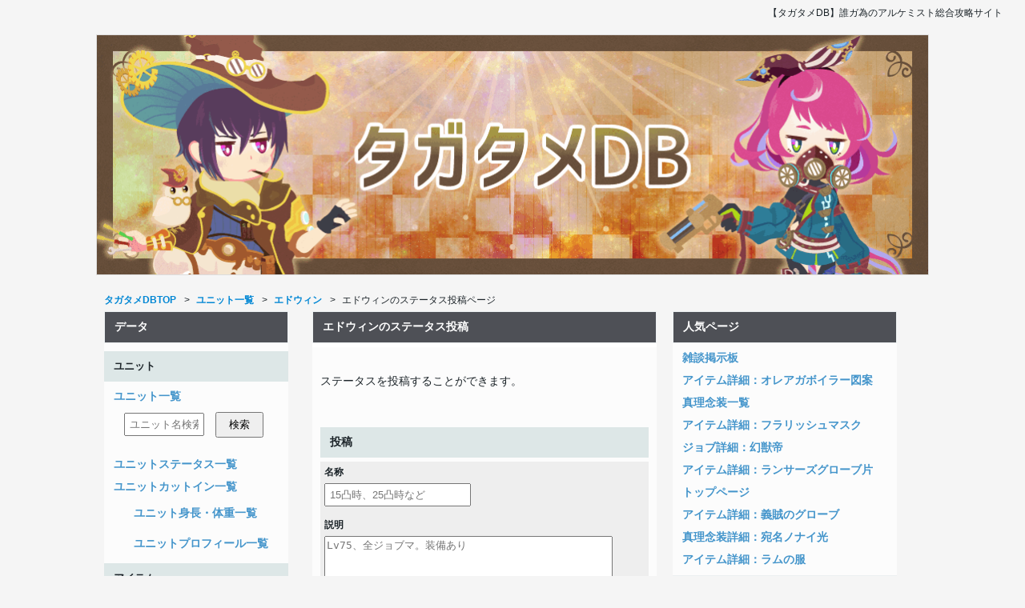

--- FILE ---
content_type: text/html; charset=UTF-8
request_url: https://sumagedb.com/tagatame/units/det/185/addstatus/
body_size: 23931
content:
<!DOCTYPE HTML>
  <html lang="ja">
  <head>

  <meta charset="utf-8">
  <meta name="viewport" content="width=device-width">
  <title>エドウィンのステータス投稿ページ | タガタメDB - 誰ガ為のアルケミスト総合攻略サイト</title>
  <meta name="description" content="ステータス投稿">
  <link type="text/css" rel="stylesheet" media="all" href="/tagatame/include/common.css" />

  <link rel="apple-touch-icon" sizes="57x57" href="/tagatame/apple-icon-57x57.png">
  <link rel="apple-touch-icon" sizes="60x60" href="/tagatame/apple-icon-60x60.png">
  <link rel="apple-touch-icon" sizes="72x72" href="/tagatame/apple-icon-72x72.png">
  <link rel="apple-touch-icon" sizes="76x76" href="/tagatame/apple-icon-76x76.png">
  <link rel="apple-touch-icon" sizes="114x114" href="/tagatame/apple-icon-114x114.png">
  <link rel="apple-touch-icon" sizes="120x120" href="/tagatame/apple-icon-120x120.png">
  <link rel="apple-touch-icon" sizes="144x144" href="/tagatame/apple-icon-144x144.png">
  <link rel="apple-touch-icon" sizes="152x152" href="/tagatame/apple-icon-152x152.png">
  <link rel="apple-touch-icon" sizes="180x180" href="/tagatame/apple-icon-180x180.png">
  <link rel="icon" type="image/png" sizes="192x192"  href="/tagatame/android-icon-192x192.png">
  <link rel="icon" type="image/png" sizes="32x32" href="/tagatame/favicon-32x32.png">
  <link rel="icon" type="image/png" sizes="96x96" href="/tagatame/favicon-96x96.png">
  <link rel="icon" type="image/png" sizes="16x16" href="/tagatame/favicon-16x16.png">
  <link rel="manifest" href="/tagatame/manifest.json">
  <meta name="msapplication-TileColor" content="#ffffff">
  <meta name="msapplication-TileImage" content="/tagatame/ms-icon-144x144.png">
  <meta name="theme-color" content="#ffffff">

  <script src="//ajax.googleapis.com/ajax/libs/jquery/2.1.3/jquery.min.js"></script>
  <script src="/tagatame/js/common.js"></script>


<script>
  $(function() {
    var pagetop = $(".pagetop");
    $(window).scroll(function() {
      if ( $(this).scrollTop() > 700 ) {
        pagetop.fadeIn();
      } else {
        pagetop.fadeOut();
      }
    });
    pagetop.click(function() {
      $("body, html").animate({scrollTop:0}, 500);
      return false;
    });

	$('a[href^=#]').click(function(){
	  var speed = 500;
	  var href= $(this).attr("href");
	  var target = $(href == "#" || href == "" ? 'html' : href);
	  var position = target.offset().top;
	  $("html, body").animate({scrollTop:position}, speed, "swing");
	  return false;
	});
    
  });
  
  (function(i,s,o,g,r,a,m){i['GoogleAnalyticsObject']=r;i[r]=i[r]||function(){
  (i[r].q=i[r].q||[]).push(arguments)},i[r].l=1*new Date();a=s.createElement(o),
  m=s.getElementsByTagName(o)[0];a.async=1;a.src=g;m.parentNode.insertBefore(a,m)
  })(window,document,'script','https://www.google-analytics.com/analytics.js','ga');

  ga('create', 'UA-76410747-3', 'auto');
  ga('send', 'pageview');

</script>

  <link rel="stylesheet" type="text/css" href="https://sumagedb.com/tagatame//include/js/css/select2/select2.css" />
  <script type="text/javascript" src="https://sumagedb.com/tagatame//include/js/select2.min.js"></script>
  </head>

  <body>

  <div id="header">
    <p class="h1">【タガタメDB】誰ガ為のアルケミスト総合攻略サイト</p>
    <div class="head-image-area mgbtm20">
      <a href="/tagatame/" title="タガタメDB" alt="タガタメDB">
        <img src="/tagatame/image/tagatame_top_re.png" />
      </a>
    </div>
    <a name="pagetop" id="pagetop"></a>  </div>

  <div id="wrapper" class="clearfix">

    <nav id="bbarea" class="bb">
      <ul class="clearfix">
        <li itemscope itemtype="http://data-vocabulary.org/Breadcrumb">
          <a href="/tagatame/" itemprop="url">
            <span itemprop="title">タガタメDBTOP</span>
          </a>
        </li>
        <li itemscope itemtype="http://data-vocabulary.org/Breadcrumb">
          <a href="/tagatame/units/list/" itemprop="url">
            <span itemprop="title">ユニット一覧</span>
          </a>
        </li>
        <li itemscope itemtype="http://data-vocabulary.org/Breadcrumb">
          <a href="/tagatame/units/det/185/" itemprop="url">
            <span itemprop="title">エドウィン</span>
          </a>
        </li>
        <li itemscope itemtype="http://data-vocabulary.org/Breadcrumb">
          <span itemprop="title">エドウィンのステータス投稿ページ</span>
        </li>
      </ul>
    </nav>

    <div id="main-wrapper">
      <div id="main-column-wrapper">
        <div class="box">
          <h1 class="box-ttl-top">エドウィンのステータス投稿</h1>
          <div class="box-area">

            <div class="box-con">
    <div class="txtmigi">
      <div id="google_translate_element"></div>
    </div>
<script type="text/javascript">

function googleTranslateElementInit() {
  new google.translate.TranslateElement({pageLanguage: 'ja', layout: google.translate.TranslateElement.InlineLayout.SIMPLE, autoDisplay: false, gaTrack: true, gaId: 'UA-76410747-3'}, 'google_translate_element');
}

</script>
<script type="text/javascript" src="//translate.google.com/translate_a/element.js?cb=googleTranslateElementInit"></script>            </div>

            <div class="box-con">
              <p>ステータスを投稿することができます。</p>
            </div>

            <div class="box-con">
              <h2 class="sub-title-area">投稿</h2>

              <form class="unitstsform" action="/tagatame/units/det/185/addstatus-conf/" method="post" enctype="multipart/form-data">
                <input type="hidden" name="mode" value="addstatusconf">
                <input type="hidden" name="uid" value="185">
                <div class="mgbtm10 bgceee pdgall5">

                  <label class="item">名称</label>
                  <input class="mgbtm15" type="text" name="name" value="" size="20" placeholder="15凸時、25凸時など" required="required" tabindex="1" />
                  <label class="item">説明</label>
                  <textarea class="" name="memo" cols="30" rows="8" placeholder="Lv75、全ジョブマ。装備あり" required="required" tabindex="2"></textarea>
                </div>

                <div class="mgbtm20">
                  <label class="item">ジョブ</label>
                  <select class="select2-list" name="jobid" required="required" tabindex="3">
                    <option value="">ジョブを選択してください</option>
                    <option value="22">魔法剣士</option>
                    <option value="43">ホーリーナイト</option>
                    <option value="53">ウォーリア</option>
                    <option value="179">ホーリーナイト【アーク】</option>
                    <option value="222">魔法剣士【キマイラ】</option>
                    <option value="272">ウォーリア【ギガンテス】</option>
                  </select>
                </div>

                <div class="mgbtm20">

                  <table class="unitststbl mgbtm10">
                    <tr>
                      <th>レベル</th>
                      <td><input type="tel" name="lvl" value="" size="4" placeholder="75" required="required" tabindex="4" /></td>
                      <th>限凸</th>
                      <td><input type="tel" name="lmt" value="" size="4" placeholder="15" required="required" tabindex="5" /></td>
                    </tr>
                  </table>

                </div>

                <div class="mgbtm20">

                  <table class="unitststbl mgbtm10">
                    <tr>
                      <th class="wid25per">ジョブマスタ</th>
                      <td class="wid75per">
                        <select name="jbmstkbn" required="required" tabindex="6">
                          <option value="1">なし</option>
                          <option value="2">1つ</option>
                          <option value="3">2つ</option>
                          <option value="4">3つ（すべて）</option>
                        </select>
                      </td>
                    </tr>
                    <tr>
                      <th class="wid25per">装備強化</th>
                      <td class="wid75per">
                        <label class="checklabel"><input type="radio" name="sbstgflg" value="1" required="required" tabindex="7" />済</label>&nbsp;
                        <label class="checklabel"><input type="radio" name="sbstgflg" value="2" tabindex="8" />未</label>&nbsp;
                        <p class="notes">装備強化済みの場合は「済」</p>
                      </td>
                    </tr>
                    <tr>
                      <th class="wid25per">武具</th>
                      <td class="wid75per">
                        <label class="checklabel"><input type="radio" name="eqflg" value="1" required="required" tabindex="9" />有</label>&nbsp;
                        <label class="checklabel"><input type="radio" name="eqflg" value="2" tabindex="10" />無</label>&nbsp;
                        <p class="notes">武具を装備している場合は「有」</p>
                      </td>
                    </tr>
                    <tr>
                      <th class="wid25per">バフアビ</th>
                      <td class="wid75per">
                        <label class="checklabel"><input type="radio" name="abiflg" value="1" required="required" tabindex="11" />有</label>&nbsp;
                        <label class="checklabel"><input type="radio" name="abiflg" value="2" tabindex="12" />無</label>&nbsp;
                        <p class="notes">バフアビ（ステータスがUPするアビリティ）を設定している場合は「有」</p>
                      </td>
                    </tr>
                    <tr>
                      <th class="wid25per">マスアビ</th>
                      <td class="wid75per">
                        <label class="checklabel"><input type="radio" name="mabiflg" value="1" required="required" tabindex="13" />有</label>&nbsp;
                        <label class="checklabel"><input type="radio" name="mabiflg" value="2" tabindex="14" />無</label>&nbsp;
                        <p class="notes">マスターアビリティ取得済みの場合は「有」</p>
                      </td>
                    </tr>
                  </table>

                </div>

                <table class="unitststbl mgbtm10">
                  <tr>
                    <th>HP</th>
                    <td><input type="tel" name="hp" value="" size="4" placeholder="123" required="required" tabindex="15" /></td>
                    <th>魔攻</th>
                    <td><input type="tel" name="mapnt" value="" size="4" placeholder="123" required="required" tabindex="18" /></td>
                    <th>素早さ</th>
                    <td><input type="tel" name="spnt" value="" size="4" placeholder="123" required="required" tabindex="21" /></td>
                  </tr>
                  <tr>
                    <th>物攻</th>
                    <td><input type="tel" name="apnt" value="" size="4" placeholder="123" required="required" tabindex="16" /></td>
                    <th>魔防</th>
                    <td><input type="tel" name="mdpnt" value="" size="4" placeholder="123" required="required" tabindex="19" /></td>
                    <th>会心</th>
                    <td><input type="tel" name="kpnt" value="" size="4" placeholder="123" required="required" tabindex="22" /></td>
                  </tr>
                  <tr>
                    <th>物防</th>
                    <td><input type="tel" name="dpnt" value="" size="4" placeholder="123" required="required" tabindex="17" /></td>
                    <th>器用さ</th>
                    <td><input type="tel" name="dexpnt" value="" size="4" placeholder="123" required="required" tabindex="20" /></td>
                    <th>運</th>
                    <td><input type="tel" name="lpnt" value="" size="4" placeholder="123" required="required" tabindex="23" /></td>
                  </tr>
                  <tr>
                    <th>初期ジ</th>
                    <td><input type="tel" name="sjpnt" value="" size="4" placeholder="123" tabindex="24" /></td>
                    <th>最大ジ</th>
                    <td><input type="tel" name="mjpnt" value="" size="4" placeholder="123" tabindex="25" /></td>
                    <td></td>
                    <td></td>
                  </tr>
                  <tr>
                    <td colspan="6">
                    <p class="notes">※初期ジ：初期ジュエルの略</p>
                    <p class="notes">※最大ジ：最大ジュエルの略</td>
                  </tr>

                </table>

                <div class="txtcen mgtop10 mgbtm10">
                  <input type="submit" value="投稿内容確認" tabindex="26" >
                </div>

                <div class="txtcen mgtop10 mgbtm10">
                  <p class="notes">※初期ジ、最大ジ以外の項目はすべて入力・選択必須です。</p>
                </div>

              </form>
            </div>

          </div>
        </div>
      </div>

      <div id="side">
      
      <div class="side-menu-area">
        <h3 class="side-menu-ttl">データ</h3>
        <div class="side-menu-con">
          <h4 class="sub-title-area">ユニット</h4>
          <ul class="navi-menu">
            <li><a href="/tagatame/units/list/">ユニット一覧</a></li>
            <li class="sub-menu">
              <form class="sideform" action="/tagatame/units/rdir/" method="post">
                <input type="text" name="keywd" value="" placeholder="ユニット名検索">
                <input type="submit" value="検索" />
              </form>
            </li>
            <li><a href="/tagatame/units/stslist/">ユニットステータス一覧</a></li>
            <li><a href="/tagatame/units/cutinlist/">ユニットカットイン一覧</a></li>
            <li class="sub-menu"><a href="/tagatame/units/heiweilist/">ユニット身長・体重一覧</a></li>
            <li class="sub-menu"><a href="/tagatame/units/proflist/">ユニットプロフィール一覧</a></li>
          </ul>
          <h4 class="sub-title-area">アイテム</h4>
          <ul class="navi-menu">
            <li><a href="/tagatame/items/list/">アイテム一覧</a></li>
            <li class="sub-menu"><a href="/tagatame/items/other/letter/">ファントムからの手紙一覧</a></li>
          </ul>
          <h4 class="sub-title-area">武具</h4>
          <ul class="navi-menu">
            <li><a href="/tagatame/equips/list/">武具一覧</a></li>
          </ul>
          <h4 class="sub-title-area">ジョブ</h4>
          <ul class="navi-menu">
            <li><a href="/tagatame/jobs/list/">ジョブ一覧</a></li>
          </ul>
          <h4 class="sub-title-area">真理念装</h4>
          <ul class="navi-menu">
            <li><a href="/tagatame/nenso/list/">真理念装一覧</a></li>
            <li class="sub-menu"><a href="/tagatame/nenso/listcmnsts/">共通ステータス一覧</a></li>
          </ul>
          <h4 class="sub-title-area">スキル</h4>
          <ul class="navi-menu">
            <li><a href="/tagatame/skills/list/">スキル一覧</a></li>
            <li><a href="/tagatame/vskills/list/">ビジョンスキル一覧</a></li>
          </ul>
        </div>
      </div>

      <div class="side-menu-area">
        <h3 class="side-menu-ttl">メニュー</h3>
        <div class="side-menu-con">
          <ul class="navi-menu">
            <li><a href="/tagatame">タガタメDBTOP</a></li>
            <li><a href="/tagatame/about/">タガタメDBについて</a></li>
          </ul>
          <h4 class="sub-title-area">イベント</h4>
          <ul class="navi-menu">
            <li><a href="/tagatame/event/sq10/">『タガタメ x アトラス』コラボ「世界樹の迷宮10周年記念篇」について</a></li>
            <li><a href="/tagatame/event/seiseki/9/">『聖石の追憶』第9章 獅子王が宿した運命について</a></li>
            <li><a href="/tagatame/event/fgg/sun/">FgGコラボ「誰ガ為に姫は泣く―太陽神と黄金の鍵―」</a></li>
            <li><a href="/tagatame/event/seiseki/8/">『聖石の追憶』第8章 獅子王の進撃</a></li>
            <li><a href="/tagatame/event/ffxv/">『タガタメ』×『FINAL FANTASY XV』コラボ</a></li>
          </ul>
        </div>
      </div>

      <div class="side-menu-area">
        <h3 class="side-menu-ttl">コミュニティ</h3>
        <div class="side-menu-con">
          <h4 class="sub-title-area">リンク集</h4>
          <ul class="navi-menu">
            <li><a href="/tagatame/links/">リンク集</a></li>
          </ul>
          <h4 class="sub-title-area">掲示板</h4>
          <ul class="navi-menu">
            <li><a href="/tagatame/ztdbbs/">雑談掲示板</a></li>
          </ul>
        </div>
      </div>

      <div class="side-menu-area">
        <h3 class="side-menu-ttl">公式系メニュー</h3>
        <div class="side-menu-con">
          <ul class="navi-menu">
            <li><a href="https://al.fg-games.co.jp/" target="_blank">誰ガ為のアルケミスト公式サイト</a></li>
            <li><a href="https://twitter.com/FgG_tagatame" target="_blank">誰ガ為のアルケミスト公式Twitter</a></li>
            <li><a href="https://alchemistcode.com/" target="_blank">誰ガ為のアルケミスト海外版公式サイト</a></li>
          </ul>
        </div>
      </div>

      <div class="side-menu-area">
        <h3 class="side-menu-ttl">姉妹サイト</h3>
        <div class="side-menu-con">
          <ul class="navi-menu">
            <li><a href="/shininglive/" target="_blank">シャニライDB - うたの☆プリンスさまっ♪ Shining Live</a></li>
            <li><a href="/d2megaten/" target="_blank">d2メガテンDB - Ｄ×２ 真・女神転生リベレーション</a></li>
          </ul>
        </div>
      </div>      </div>
    </div>

    <div id="sub-wrapper">

      <div class="sub-column-wrapper">
        <h3 class="side-menu-ttl">人気ページ</h3>
        <div class="side-menu-con">
          <ul class="navi-menu">
            <li><a href="/tagatame/ztdbbs/">雑談掲示板</a></li>
            <li><a href="/tagatame/items/det/2351/">アイテム詳細：オレアガボイラー図案</a></li>
            <li><a href="/tagatame/nenso/list/0/all/0/0/14/0/0/0/">真理念装一覧</a></li>
            <li><a href="/tagatame/items/det/4518/">アイテム詳細：フラリッシュマスク</a></li>
            <li><a href="/tagatame/jobs/det/478/">ジョブ詳細：幻獣帝</a></li>
            <li><a href="/tagatame/items/det/1716/">アイテム詳細：ランサーズグローブ片</a></li>
            <li><a href="/tagatame/">トップページ</a></li>
            <li><a href="/tagatame/items/det/5010/">アイテム詳細：義賊のグローブ</a></li>
            <li><a href="/tagatame/nenso/det/623/">真理念装詳細：宛名ノナイ光</a></li>
            <li><a href="/tagatame/items/det/4753/">アイテム詳細：ラムの服</a></li>
          </ul>
        </div>
      </div>

      <div class="sub-column-wrapper">
        <h3 class="side-menu-ttl">更新履歴</h3>
        <div class="side-menu-con">
          <ul class="navi-menu">
            <li>2021/03/31</li>
            <li><a href="/tagatame/equips/det/567/">武具詳細：戦雷のベルト</a></li>
            <li>2021/02/15</li>
            <li><a href="/tagatame/nenso/det/644/">真理念装詳細：太陽と月の物語</a></li>
            <li><a href="/tagatame/units/det/255/">ユニット詳細：ソル</a></li>
            <li><a href="/tagatame/equips/det/623/">武具詳細：太陽のストール</a></li>
            <li><a href="/tagatame/units/det/385/">ユニット詳細：タノスケ</a></li>
            <li><a href="/tagatame/items/det/5134/">アイテム詳細：タノスケの魂の欠片</a></li>
            <li><a href="/tagatame/items/det/5133/">アイテム詳細：参番隊隊長の狐面</a></li>
            <li><a href="/tagatame/items/det/5131/">アイテム詳細：参番隊隊長の狐面図片</a></li>
            <li><a href="/tagatame/items/det/5132/">アイテム詳細：参番隊隊長の狐面図案</a></li>
            <li><a href="/tagatame/jobs/det/550/">ジョブ詳細：刃狐の風剣</a></li>
          </ul>
        </div>
      </div>    </div>
  
  </div>
  
  <div id="footer-wrapper">
    <p class="pagetop"><a href="#pagetop">▲</a></p>
    <div class="footer-con">
      <ul class="footer-link clearfix">
        <li><a href="/tagatame">タガタメDBTOP</a></li>
        <li><a href="/tagatame/inq/">問い合わせ</a></li>
      </ul>
      <span class="copyright">記載されている会社名・製品名・システム名などは、各社の商標、または登録商標です。</span><br />
      <span class="copyright">運営者：(C) 2016- タガタメDB</span>
    </div>
      </div>


  <link rel="stylesheet" href="/tagatame/js/lightbox/css/lightbox.css">
  <script src="/tagatame/js/lightbox/lightbox.min.js"></script>

<script>
var rooturl = "https://sumagedb.com/tagatame/";


$(function() {

  $(".select2-list").select2({
    width:"350px",
    placeholder: "",
    allowClear: true
  });

  $("#jq-comment-form").on("click", function() {
    var pos = $("#jq-comment-form").offset().top - 20;
    $("html,body").animate({ scrollTop : pos }, { queue : false });

    $("#jq-comment-form").addClass("close");
    $("#jq-comment-form-view").removeClass("close");

    setTimeout(function() {
      $('textarea[name="memo"]').focus();
    }, 1000);

    document.getElementById('wrtval').value = 'x5QLAaHU';

  });

  var locuid = localStorage.getItem("locuid");
  if ( locuid != null ) {
    var sndRec = {
      locuid: locuid,
    };

    $.post( rooturl+"ztdbbs/readuser/", sndRec, function(ret) {
      if ( ret.err == "true" ) {
        alert('処理に時間がかかっているかも。もう一度お試しください');
      } else {
        var uname = ret.rec.user.uname;
        $('#bform-uname').val( uname );
        $('#locuid').val( locuid );
      }
    },"json");
  }

  $("#jq_bforminqbtn").on('click', function() {
    var memo = $('#bform-memo').val();
    if ( memo == "" ) {
      $('#bform-memo-err-mess').text('内容が入力されていません');
      $('#bform-memo-err-mess').removeClass('close');
      $('#bform-memo-err-mess').addClass('open');
      return false;
    }

    locuid = localStorage.getItem("locuid");
    if ( locuid == null ) {
      var sndRec = {
        uname : $('#bform-uname').val(),
        wrtval: $('#wrtval').val()
      };
      $.post( rooturl+"ztdbbs/chkuser/", sndRec, function(ret) {
        if ( ret.err == "true" ) {
          alert('処理に時間がかかっているかも。もう一度お試しください');
        } else {
          locuid = ret.rec.ukey;
          localStorage.setItem("locuid", ret.rec.ukey);

          $('#locuid').val( locuid );
          $('#jq_bform').submit();
        }
      },"json");

    } else {
      $('#locuid').val( locuid );
      $('#jq_bform').submit();
    }

  });

});


</script>

  </body>
</html>

--- FILE ---
content_type: text/plain
request_url: https://www.google-analytics.com/j/collect?v=1&_v=j102&a=1086369016&t=pageview&_s=1&dl=https%3A%2F%2Fsumagedb.com%2Ftagatame%2Funits%2Fdet%2F185%2Faddstatus%2F&ul=en-us%40posix&dt=%E3%82%A8%E3%83%89%E3%82%A6%E3%82%A3%E3%83%B3%E3%81%AE%E3%82%B9%E3%83%86%E3%83%BC%E3%82%BF%E3%82%B9%E6%8A%95%E7%A8%BF%E3%83%9A%E3%83%BC%E3%82%B8%20%7C%20%E3%82%BF%E3%82%AC%E3%82%BF%E3%83%A1DB%20-%20%E8%AA%B0%E3%82%AC%E7%82%BA%E3%81%AE%E3%82%A2%E3%83%AB%E3%82%B1%E3%83%9F%E3%82%B9%E3%83%88%E7%B7%8F%E5%90%88%E6%94%BB%E7%95%A5%E3%82%B5%E3%82%A4%E3%83%88&sr=1280x720&vp=1280x720&_u=IEBAAEABAAAAACAAI~&jid=1656288770&gjid=634534671&cid=534641181.1769235585&tid=UA-76410747-3&_gid=589352837.1769235585&_r=1&_slc=1&z=1657182928
body_size: -449
content:
2,cG-PCWRL47H8X